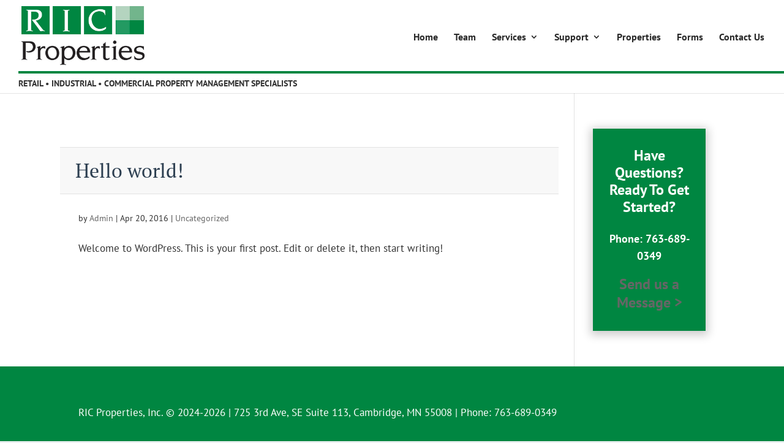

--- FILE ---
content_type: text/css
request_url: https://www.ricproperty.com/wordpress/wp-content/themes/divi-child/style.css?ver=4.27.3
body_size: 214
content:
/*
 Theme Name:     Divi Child Theme
 Theme URI:      http://elegantthemes.com/
 Description:    Divi Child Theme
 Author:         TheSiteEdge
 Author URI:     http://thesiteedge.com/
 Template:       Divi
 Version:        1.0.0
*/
 
@import url("../Divi/style.css");
 
/* =Theme customization starts here
------------------------------------------------------- */


--- FILE ---
content_type: text/css
request_url: https://www.ricproperty.com/wordpress/wp-content/themes/divi-child/style.css?ver=6.7.4
body_size: 214
content:
/*
 Theme Name:     Divi Child Theme
 Theme URI:      http://elegantthemes.com/
 Description:    Divi Child Theme
 Author:         TheSiteEdge
 Author URI:     http://thesiteedge.com/
 Template:       Divi
 Version:        1.0.0
*/
 
@import url("../Divi/style.css");
 
/* =Theme customization starts here
------------------------------------------------------- */
